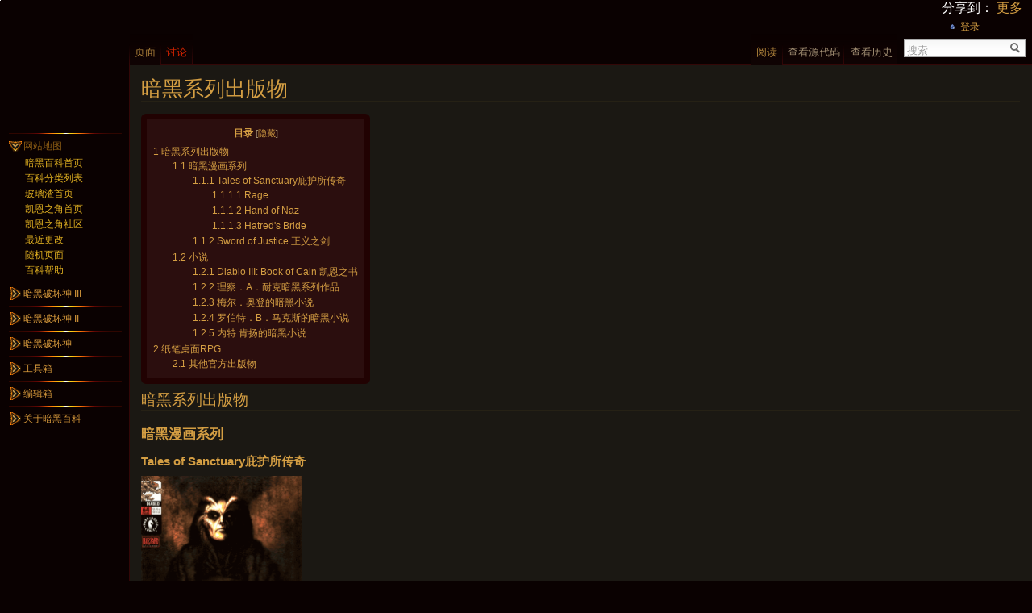

--- FILE ---
content_type: text/html; charset=utf-8
request_url: https://wiki.d.163.com/index.php?title=%E6%9A%97%E9%BB%91%E7%B3%BB%E5%88%97%E5%87%BA%E7%89%88%E7%89%A9
body_size: 13030
content:
<!DOCTYPE html PUBLIC "-//W3C//DTD XHTML 1.0 Strict//EN" "http://www.w3.org/TR/xhtml1/DTD/xhtml1-strict.dtd">
<html lang="zh-cn" dir="ltr">
<head>
<title>暗黑系列出版物 - 【暗黑百科】DiabloWiki_凯恩之角</title>
<meta http-equiv="Content-Type" content="text/html; charset=utf-8" />
<meta name="generator" content="MediaWiki 1.16.2" />
<link rel="stylesheet" href="/extensions/UsabilityInitiative/css/combined.min.css?69" />
<link rel="stylesheet" href="/extensions/UsabilityInitiative/css/vector/jquery-ui-1.7.2.css?1.7.2y" />
<link rel="shortcut icon" href="/favicon.ico" />
<link rel="search" type="application/opensearchdescription+xml" href="/opensearch_desc.php" title="【暗黑百科】DiabloWiki_凯恩之角 (zh-cn)" />
<link rel="alternate" type="application/atom+xml" title="【暗黑百科】DiabloWiki_凯恩之角的Atom订阅" href="/index.php?title=%E7%89%B9%E6%AE%8A:%E6%9C%80%E8%BF%91%E6%9B%B4%E6%94%B9&amp;feed=atom" />
<link rel="stylesheet" href="/skins/vector/main-ltr.css?270" media="screen" />
<link rel="stylesheet" href="/skins/common/shared.css?270" media="screen" />
<link rel="stylesheet" href="/skins/common/commonPrint.css?270" media="print" />
<link rel="stylesheet" href="/index.php?title=MediaWiki:Common.css&amp;usemsgcache=yes&amp;ctype=text%2Fcss&amp;smaxage=18000&amp;action=raw&amp;maxage=18000" />
<link rel="stylesheet" href="/index.php?title=MediaWiki:Print.css&amp;usemsgcache=yes&amp;ctype=text%2Fcss&amp;smaxage=18000&amp;action=raw&amp;maxage=18000" media="print" />
<link rel="stylesheet" href="/index.php?title=MediaWiki:Vector.css&amp;usemsgcache=yes&amp;ctype=text%2Fcss&amp;smaxage=18000&amp;action=raw&amp;maxage=18000" />
<link rel="stylesheet" href="/index.php?title=-&amp;action=raw&amp;maxage=18000&amp;gen=css" />
<script>
var skin="vector",
stylepath="/skins",
wgUrlProtocols="http\\:\\/\\/|https\\:\\/\\/|ftp\\:\\/\\/|irc\\:\\/\\/|gopher\\:\\/\\/|telnet\\:\\/\\/|nntp\\:\\/\\/|worldwind\\:\\/\\/|mailto\\:|news\\:|svn\\:\\/\\/",
wgArticlePath="/index.php?title=$1",
wgScriptPath="",
wgScriptExtension=".php",
wgScript="/index.php",
wgVariantArticlePath=false,
wgActionPaths={},
wgServer="http://wiki.d.163.com",
wgCanonicalNamespace="",
wgCanonicalSpecialPageName=false,
wgNamespaceNumber=0,
wgPageName="暗黑系列出版物",
wgTitle="暗黑系列出版物",
wgAction="view",
wgArticleId=7685,
wgIsArticle=true,
wgUserName=null,
wgUserGroups=null,
wgUserLanguage="zh-cn",
wgContentLanguage="zh-cn",
wgBreakFrames=false,
wgCurRevisionId=23482,
wgVersion="1.16.2",
wgEnableAPI=false,
wgEnableWriteAPI=true,
wgSeparatorTransformTable=["", ""],
wgDigitTransformTable=["", ""],
wgMainPageTitle="首页",
wgFormattedNamespaces={"-2": "媒体", "-1": "特殊", "0": "", "1": "讨论", "2": "用户", "3": "用户讨论", "4": "【暗黑百科】DiabloWiki 凯恩之角", "5": "【暗黑百科】DiabloWiki 凯恩之角讨论", "6": "文件", "7": "文件讨论", "8": "MediaWiki", "9": "MediaWiki讨论", "10": "模板", "11": "模板讨论", "12": "帮助", "13": "帮助讨论", "14": "分类", "15": "分类讨论"},
wgNamespaceIds={"媒体": -2, "特殊": -1, "": 0, "讨论": 1, "用户": 2, "用户讨论": 3, "【暗黑百科】diablowiki_凯恩之角": 4, "【暗黑百科】diablowiki_凯恩之角讨论": 5, "文件": 6, "文件讨论": 7, "mediawiki": 8, "mediawiki讨论": 9, "模板": 10, "模板讨论": 11, "帮助": 12, "帮助讨论": 13, "分类": 14, "分类讨论": 15, "对话": 1, "用户对话": 3, "图像": 6, "档案": 6, "image": 6, "image_talk": 7, "图像对话": 7, "图像讨论": 7, "档案对话": 7, "档案讨论": 7, "文件对话": 7, "模板对话": 11, "帮助对话": 13, "分类对话": 15},
wgSiteName="【暗黑百科】DiabloWiki_凯恩之角",
wgCategories=["模板", "施工中", "书籍"],
wgRestrictionEdit=[],
wgRestrictionMove=[];
</script><script src="/skins/common/wikibits.js?270"></script>
<script src="/skins/common/jquery.min.js?270"></script>
<script src="/skins/common/ajax.js?270"></script>
<script type="text/javascript">var wgVectorPreferences = [
	
];
var wgVectorEnabledModules = {
	"collapsiblenav": true,
	"collapsibletabs": true,
	"editwarning": false,
	"footercleanup": false,
	"simplesearch": true
};</script>
<script src="/extensions/UsabilityInitiative/js/plugins.combined.min.js?270"></script>
<script src="/extensions/UsabilityInitiative/Vector/Vector.combined.min.js?270"></script>
<script type="text/javascript">mw.usability.addMessages({'vector-simplesearch-search':'搜索','vector-simplesearch-containing':'含有...'});</script>
<!--[if lt IE 7]><style type="text/css">body{behavior:url("/skins/vector/csshover.htc")}</style><![endif]-->
<script src="/index.php?title=-&amp;action=raw&amp;gen=js&amp;useskin=vector&amp;270"></script>

</head>
<body class="mediawiki ltr ns-0 ns-subject page-暗黑系列出版物 skin-vector">
		<div id="mw-page-base" class="noprint"></div>
		<div id="mw-head-base" class="noprint"></div>
		<!-- content -->
		<div id="content" >
			<a id="top"></a>
			<div id="mw-js-message" style="display:none;"></div>
						<!-- firstHeading -->
            <script src="http://game.163.com/special/wikiadjs/?7vW" type="text/javascript" type="text/javascript"></script>
			<h1 id="firstHeading" class="firstHeading">暗黑系列出版物</h1>
			<!-- /firstHeading -->
			<!-- bodyContent -->
			<div id="bodyContent">
				<!-- tagline -->
				<h3 id="siteSub">出自【暗黑百科】DiabloWiki_凯恩之角</h3>
				<!-- /tagline -->
				<!-- subtitle -->
				<div id="contentSub"></div>
				<!-- /subtitle -->
																<!-- jumpto -->
				<div id="jump-to-nav">
					跳转到： <a href="#mw-head">导航</a>,
					<a href="#p-search">搜索</a>
				</div>
				<!-- /jumpto -->
								<!-- bodytext -->
				<table id="toc" class="toc"><tr><td><div id="toctitle"><h2>目录</h2></div>
<ul>
<li class="toclevel-1 tocsection-1"><a href="#.E6.9A.97.E9.BB.91.E7.B3.BB.E5.88.97.E5.87.BA.E7.89.88.E7.89.A9"><span class="tocnumber">1</span> <span class="toctext">暗黑系列出版物</span></a>
<ul>
<li class="toclevel-2 tocsection-2"><a href="#.E6.9A.97.E9.BB.91.E6.BC.AB.E7.94.BB.E7.B3.BB.E5.88.97"><span class="tocnumber">1.1</span> <span class="toctext">暗黑漫画系列</span></a>
<ul>
<li class="toclevel-3 tocsection-3"><a href="#Tales_of_Sanctuary.E5.BA.87.E6.8A.A4.E6.89.80.E4.BC.A0.E5.A5.87"><span class="tocnumber">1.1.1</span> <span class="toctext">Tales of Sanctuary庇护所传奇</span></a>
<ul>
<li class="toclevel-4 tocsection-4"><a href="#Rage"><span class="tocnumber">1.1.1.1</span> <span class="toctext">Rage</span></a></li>
<li class="toclevel-4 tocsection-5"><a href="#Hand_of_Naz"><span class="tocnumber">1.1.1.2</span> <span class="toctext">Hand of Naz</span></a></li>
<li class="toclevel-4 tocsection-6"><a href="#Hatred.27s_Bride"><span class="tocnumber">1.1.1.3</span> <span class="toctext">Hatred's Bride</span></a></li>
</ul>
</li>
<li class="toclevel-3 tocsection-7"><a href="#Sword_of_Justice_.E6.AD.A3.E4.B9.89.E4.B9.8B.E5.89.91"><span class="tocnumber">1.1.2</span> <span class="toctext">Sword of Justice 正义之剑</span></a></li>
</ul>
</li>
<li class="toclevel-2 tocsection-8"><a href="#.E5.B0.8F.E8.AF.B4"><span class="tocnumber">1.2</span> <span class="toctext">小说</span></a>
<ul>
<li class="toclevel-3 tocsection-9"><a href="#Diablo_III:_Book_of_Cain_.E5.87.AF.E6.81.A9.E4.B9.8B.E4.B9.A6"><span class="tocnumber">1.2.1</span> <span class="toctext">Diablo III: Book of Cain 凯恩之书</span></a></li>
<li class="toclevel-3 tocsection-10"><a href="#.E7.90.86.E5.AF.9F.EF.BC.8EA.EF.BC.8E.E8.80.90.E5.85.8B.E6.9A.97.E9.BB.91.E7.B3.BB.E5.88.97.E4.BD.9C.E5.93.81"><span class="tocnumber">1.2.2</span> <span class="toctext">理察．A．耐克暗黑系列作品</span></a></li>
<li class="toclevel-3 tocsection-11"><a href="#.E6.A2.85.E5.B0.94.EF.BC.8E.E5.A5.A5.E7.99.BB.E7.9A.84.E6.9A.97.E9.BB.91.E5.B0.8F.E8.AF.B4"><span class="tocnumber">1.2.3</span> <span class="toctext">梅尔．奥登的暗黑小说</span></a></li>
<li class="toclevel-3 tocsection-12"><a href="#.E7.BD.97.E4.BC.AF.E7.89.B9.EF.BC.8EB.EF.BC.8E.E9.A9.AC.E5.85.8B.E6.96.AF.E7.9A.84.E6.9A.97.E9.BB.91.E5.B0.8F.E8.AF.B4"><span class="tocnumber">1.2.4</span> <span class="toctext">罗伯特．B．马克斯的暗黑小说</span></a></li>
<li class="toclevel-3 tocsection-13"><a href="#.E5.86.85.E7.89.B9..E8.82.AF.E6.89.AC.E7.9A.84.E6.9A.97.E9.BB.91.E5.B0.8F.E8.AF.B4"><span class="tocnumber">1.2.5</span> <span class="toctext">内特.肯扬的暗黑小说</span></a></li>
</ul>
</li>
</ul>
</li>
<li class="toclevel-1 tocsection-14"><a href="#.E7.BA.B8.E7.AC.94.E6.A1.8C.E9.9D.A2RPG"><span class="tocnumber">2</span> <span class="toctext">纸笔桌面RPG</span></a>
<ul>
<li class="toclevel-2 tocsection-15"><a href="#.E5.85.B6.E4.BB.96.E5.AE.98.E6.96.B9.E5.87.BA.E7.89.88.E7.89.A9"><span class="tocnumber">2.1</span> <span class="toctext">其他官方出版物</span></a></li>
</ul>
</li>
</ul>
</td></tr></table><script>if (window.showTocToggle) { var tocShowText = "显示"; var tocHideText = "隐藏"; showTocToggle(); } </script>
<h2> <span class="mw-headline" id=".E6.9A.97.E9.BB.91.E7.B3.BB.E5.88.97.E5.87.BA.E7.89.88.E7.89.A9">暗黑系列出版物</span></h2>
<h3> <span class="mw-headline" id=".E6.9A.97.E9.BB.91.E6.BC.AB.E7.94.BB.E7.B3.BB.E5.88.97">暗黑漫画系列</span></h3>
<h4> <span class="mw-headline" id="Tales_of_Sanctuary.E5.BA.87.E6.8A.A4.E6.89.80.E4.BC.A0.E5.A5.87">Tales of Sanctuary庇护所传奇 </span></h4>
<p><a href="/index.php?title=%E6%96%87%E4%BB%B6:404px-Tales_of_Sanctuary.gif" class="image"><img alt="404px-Tales of Sanctuary.gif" src="/images/c/c1/404px-Tales_of_Sanctuary.gif" width="200" height="272" /></a>
</p><p>Tales of Sanctuary is a comic book released on November 9th, 2001, it features three stories set in the world of the Sanctuary. The first story, Rage, is about Azgar the Druid in his struggle against Baal's minions. The second one, the Hand of Naz, tells the tale of a Barbarian, Renit the Dark Stalker, who allies with the Necromancer, Cairo, to find the artifact known as Hand of Naz. And last is Hatred's Bride, the story of Hale, a Paladin who saves a girl, Bay, from demons and seeks to protect her.
</p>
<h5> <span class="mw-headline" id="Rage">Rage</span></h5>
<p>A boy runs towards a fire-lit cave on a snowy mountain, calling out for a druid. He enters the cave to find a bitter druid by the name of Azgar sitting by the fire. The boy tells the druid the Baal's Minions of Destruction are readying for an attack on his village, the village that was once the druids home. Azgar tells the boys that he can never go back, because he hurt the one who looked up to him the most. He tells him that as a boy, during his training with his father, his brother, Grey, was his biggest admirer. Azgar's training included keeping the village safe and studies of the spiritual, during which, he noticed "certain fabled abilities", he had the gift of the "spiritbeast". He continued his meditation until, one day, he transformed into a werebear. The young Azgar never before knew such rage and, scared, ran for the place he felt safe, home. Unfortunately, Grey was at home, and Azgar, being fully possessed by the beast, swiped him with his paw. When Azgar realized what happened he came back to normal. Fearing the worst, he fled into the forest and hid. A search party was formed, but they couldn't find the young druid. Not even when he found out that his brother was alive, only blinded by the hit, did Azgar consider going back for fear of hurting people.
</p><p>He became the defender of the forest that was now his home. The boy says that the druids story differs from what he has heard and that as the clan's warrior's are on an offensive, the village's defenses are thin. Hearing this, Azgar decides that his self-imposed exile must end. The druid intervenes just in time to save the villagers. Just as he is about to dispatch the last monsters, Azgar is impaled on a Minion's spike. Mortally wounded, he collapses. As he lay dying, Grey approached and said that he never held his brother responsible for what happened that day, that he knew it was all an accident and that the men who search for him the day he fled just wanted to take him back home. To Grey, Azgar will always remain his brother and his hero. Azgar dies, but his name will always be honored for saving the village.
</p><p><a href="/index.php?title=%E6%96%87%E4%BB%B6:Tales_of_Sanctuary_1.jpg" class="image"><img alt="Tales of Sanctuary 1.jpg" src="/images/1/1e/Tales_of_Sanctuary_1.jpg" width="200" height="273" /></a>
</p>
<h5> <span class="mw-headline" id="Hand_of_Naz">Hand of Naz</span></h5>
<p>In the land of Daken-Shar, a war rages on between the demon army (Ahjad-Den in Barbarian language) led by Baal and the Children of Bul'Kathos. Only one Barbarian survives to this day, Renit. He has made a promise: the demon army shall never win the war. One day, he hears a scream coming from the ruins of a tower. Inside, he sees a women beset upon by Giant Spiders. He kills the creatures in just a few swings of his axe. As a token of her gratitude, the woman tries to heal Renit, but he says the creatures were no match for him, and that he hunts for the demons that slayed his comrades. The woman, who presents herself as Cairo, an apprentice Necromancer, whose master was also killed by the Demon Army, says that she can help the Barbarian on his quest. She tells him of a ancient artifact of great power, The Hand of Naz. With it, Renit can raise a spectral army with which he can reach his goal, destroying the Demon Army. Renit agrees, seeing that vengeance is in his grasp.
</p><p>They soon reach the Castle of Kanemith. The artifact they search for is hidden in a secret tomb beneath the castle. The two reach a sarcophagus inside of which a dead king wears the gauntlet. Upon removing the Hand of Naz from the tomb, the tomb shakes and Cairo says that their trespass has activated a curse. A wave of undead rise and attack. The Barbarian leaves Cairo behind to be killed by the monsters.
</p><p>Wearing the gauntlet, Renit faces the Demon Army. He's not alone, the spirits of many warriors stand besides him. On his orders the spirits attack, tearing apart the demons. As the battle finishes, the spirit of the king from whom the gauntlet was taken comes towards Renit and kills him. Renit's spirit rises to join those previously enslaved by the Hand of Naz.
But the Barbarian awakens to see Cairo standing over him. She had resurrected him. The Necromancer lied when she said she was just an apprentice, she is a master, part of the Bright Circle, but she had not lied about her people being slain by demons. This happened when she was just a girl, not recently as she led Renit to believe. Cairo said that she trained for years to exact her revenge. When she learned about the ancient gauntlet she knew that this was her chance. The search led her to Daken-Shar, where she found Renit's people besieged by the demons. She knew that the Hand of Naz could only be worn once, but she didn't know why, so she decided to use Renit as a test subject. She lured him faking distress and took him to the location of the artifact. She had known of the undead guards of the tomb and that the Barbarian would leave her to die to pursue his own goals, but the undead were not a threat to Cairo. She left Renit to accomplish their common goal and for that she brought him back to the land of the living.
</p><p>Now that the Necromantress knows what is the price of wearing the gauntlet, she takes her sword, and with its hilt breaks the jewel encrusted into the artifact. This releases all the souls trapped in the gauntlet, but gives her all the knowledge of all those that had ever worn the Hand of Naz. Cairo leaves saying that her and Renit will never meet again.
</p>
<h5> <span class="mw-headline" id="Hatred.27s_Bride">Hatred's Bride</span></h5>
<p>A Paladin of the Zakarum, Hale, is fighting a Blunderbore. The fight ends quickly with the monster split in two, but there is no rest for the warrior of Light as he hears a scream. He sees a burning house and a peasant, surrounded by goatmen, trying to protect his daughter, his wife already killed. The peasant is no match for the monsters and they turn towards his daughter. They don't have the chance to touch the young girl as Hale intervenes and kills them. The young girl, Bay, tells him that the goatmen never seemed to notice them before, as they hid, but this time they attacked. The story is not new to Hale as he has heard of random attacks on farmers before. Burying the parents, they set off towards the Zakarum Cathedral to turn Bay over to them to raise her as the Priests of Zakarum did him. Bay tells Hale that her dad wasn't a believer and that he and the priests had an argument and that he refused their protection.
</p><p>Reaching the giant wooden castle-like cathedral, they are taken inside. The Paladin tells them that he is here for rest and to drop off Bay, to be raised at the cathedral. The girl is taken by one of the priests and Hale is shown to his room. His suspicions grow as he senses that something is amiss. They are confirmed as, in the middle of the night, he hears Bay scream his name. The door is locked, but that is only a slight delay as he bashes through it. Following the cries for help he reaches the cathedral's crypt. Undead attack him, but he dispatches them swiftly. Hale reaches the place where the priests have prepared to sacrifice the girl to Mephisto. The Paladin battles through the Zakarumites, his beliefs shattered by his discovery. As he is swarmed by the rest of the priests, the Curate escapes through a portal with Hale. Killing all the followers of Zakarum, Hale questions the meaning of his life. Was it spent in lie, in the service of evil, of Mephisto? No. His purpose is still clear, he will fight evil and fight to find out the truth. The cathedral "is a place of evil -- and for that it must burn" and "if the Zakarum faith is truly a work of evil... then it shall burn as well."
</p>
<h4> <span class="mw-headline" id="Sword_of_Justice_.E6.AD.A3.E4.B9.89.E4.B9.8B.E5.89.91">Sword of Justice 正义之剑</span></h4>
<p><a href="/index.php?title=%E6%96%87%E4%BB%B6:Sword_Of_Justice.jpg" class="image"><img alt="Sword Of Justice.jpg" src="/images/e/e1/Sword_Of_Justice.jpg" width="200" height="312" /></a>
</p>
<h3> <span class="mw-headline" id=".E5.B0.8F.E8.AF.B4">小说</span></h3>
<h4> <span class="mw-headline" id="Diablo_III:_Book_of_Cain_.E5.87.AF.E6.81.A9.E4.B9.8B.E4.B9.A6">Diablo III: Book of Cain 凯恩之书</span></h4>
<p><a href="/index.php?title=%E6%96%87%E4%BB%B6:Book_of_Cain_Cover.jpg" class="image"><img alt="Book of Cain Cover.jpg" src="/images/0/0f/Book_of_Cain_Cover.jpg" width="200" height="259" /></a>
</p><p><br />
</p>
<h4> <span class="mw-headline" id=".E7.90.86.E5.AF.9F.EF.BC.8EA.EF.BC.8E.E8.80.90.E5.85.8B.E6.9A.97.E9.BB.91.E7.B3.BB.E5.88.97.E4.BD.9C.E5.93.81"><a href="/index.php?title=Richard_A._Knaak" title="Richard A. Knaak">理察．A．耐克暗黑系列作品</a></span></h4>
<ul><li>Diablo Archive 暗黑通史
</li></ul>
<ul><li>Legacy of Blood 血之遗产
</li></ul>
<ul><li>The Kingdom of Shadow <a href="/index.php?title=%E9%98%B4%E5%BD%B1%E7%8E%8B%E5%9B%BD" title="阴影王国" class="mw-redirect">阴影王国</a>
</li></ul>
<ul><li>Moon of the Spider 蜘蛛之月
</li></ul>
<ul><li>Sin War 原罪之战3部曲: 
</li></ul>
<p>1: Birthright 天赋神权
</p><p>2: Scales of the Serpent 巨蟒之鳞
</p><p>3: The Veiled Prophet 蒙面先知
</p>
<h4> <span class="mw-headline" id=".E6.A2.85.E5.B0.94.EF.BC.8E.E5.A5.A5.E7.99.BB.E7.9A.84.E6.9A.97.E9.BB.91.E5.B0.8F.E8.AF.B4"><a href="/index.php?title=%E6%A2%85%E5%B0%94%EF%BC%8E%E5%A5%A5%E7%99%BB" title="梅尔．奥登" class="mw-redirect">梅尔．奥登的暗黑小说</a></span></h4>
<ul><li>黑暗之路
</li></ul>
<h4> <span class="mw-headline" id=".E7.BD.97.E4.BC.AF.E7.89.B9.EF.BC.8EB.EF.BC.8E.E9.A9.AC.E5.85.8B.E6.96.AF.E7.9A.84.E6.9A.97.E9.BB.91.E5.B0.8F.E8.AF.B4"><a href="/index.php?title=Robert_B._Marks" title="Robert B. Marks">罗伯特．B．马克斯的暗黑小说</a></span></h4>
<ul><li>Demonsbane 恶魔之灾
</li></ul>
<ul><li>The Fate of Siggard 
</li></ul>
<ul><li>A Kingdom for a Sword 剑之国度
</li></ul>
<ul><li>Angels of Darkness, Soldiers of Light 黑暗天使,光明战士
</li></ul>
<h4> <span class="mw-headline" id=".E5.86.85.E7.89.B9..E8.82.AF.E6.89.AC.E7.9A.84.E6.9A.97.E9.BB.91.E5.B0.8F.E8.AF.B4"><a href="/index.php?title=Nete._Kenyon&amp;action=edit&amp;redlink=1" class="new" title="Nete. Kenyon（尚未撰写）">内特.肯扬的暗黑小说</a></span></h4>
<p><a href="/index.php?title=The_Order" title="The Order">The Order</a> 教团
</p>
<h2> <span class="mw-headline" id=".E7.BA.B8.E7.AC.94.E6.A1.8C.E9.9D.A2RPG">纸笔桌面RPG</span></h2>
<ul><li>To Hell and Back
</li></ul>
<ul><li>The Awakening
</li></ul>
<ul><li>Diablerie
</li></ul>
<ul><li>The Bloodstone Tomb
</li></ul>
<h3> <span class="mw-headline" id=".E5.85.B6.E4.BB.96.E5.AE.98.E6.96.B9.E5.87.BA.E7.89.88.E7.89.A9">其他官方出版物</span></h3>
<ul><li>The Art of Blizzard 暴雪艺术
</li></ul>
<p><br /> 
</p>
<table style="text-align: top; width:100%;">

<tr>
<td style="background:#2F0600; color:#D49E43"> <div align="center"> </div>
</td></tr></table>
<table class="bg-Shade" align="center" border="1" cellpadding="3" cellspacing="3" style="border:2px solid #FF9900;">

<tr>
<td style="background:#080808;"><a href="/index.php?title=%E6%96%87%E4%BB%B6:Working_small.png" class="image"><img alt="Working small.png" src="/images/7/7b/Working_small.png" width="80" height="74" /></a>
</td><td style="background:#2F0600; color:#D49E43; font-size:100%"><b>本文内容正在施工中,敬请期待!</b>
</td></tr></table>
<table style="text-align: top; width:100%;">

<tr>
<td style="background:#2F0600; color:#D49E43"> <div align="center"> </div>
</td></tr></table>
<p><br />
<a href="http://diablo.wikia.com/wiki/Tales_of_Sanctuary" class="external autonumber" rel="nofollow">[1]</a>
</p>
<!-- 
NewPP limit report
Preprocessor node count: 65/1000000
Post-expand include size: 874/2097152 bytes
Template argument size: 0/2097152 bytes
Expensive parser function count: 0/100
-->

<!-- Saved in parser cache with key d3wiki-dbwk_:pcache:idhash:7685-0!1!0!!zh-cn!2!edit=0 and timestamp 20260119050005 -->
<div class="printfooter">
取自“<a href="http://wiki.d.163.com/index.php?title=%E6%9A%97%E9%BB%91%E7%B3%BB%E5%88%97%E5%87%BA%E7%89%88%E7%89%A9">http://wiki.d.163.com/index.php?title=%E6%9A%97%E9%BB%91%E7%B3%BB%E5%88%97%E5%87%BA%E7%89%88%E7%89%A9</a>”</div>
				<!-- /bodytext -->
								<!-- catlinks -->
				<div id='catlinks' class='catlinks'><div id="mw-normal-catlinks"><a href="/index.php?title=%E7%89%B9%E6%AE%8A:%E9%A1%B5%E9%9D%A2%E5%88%86%E7%B1%BB" title="特殊:页面分类">3个分类</a>: <span dir='ltr'><a href="/index.php?title=%E5%88%86%E7%B1%BB:%E6%A8%A1%E6%9D%BF" title="分类:模板">模板</a></span> | <span dir='ltr'><a href="/index.php?title=%E5%88%86%E7%B1%BB:%E6%96%BD%E5%B7%A5%E4%B8%AD" title="分类:施工中">施工中</a></span> | <span dir='ltr'><a href="/index.php?title=%E5%88%86%E7%B1%BB:%E4%B9%A6%E7%B1%8D" title="分类:书籍">书籍</a></span></div></div>				<!-- /catlinks -->
												<div class="visualClear"></div>
			</div>
			<!-- /bodyContent -->
		</div>
		<!-- /content -->
		<!-- header -->
		<div id="mw-head" class="noprint">
			
<!-- 0 -->
<div id="p-personal" class="">
	<h5>个人工具</h5>
	<!-- JiaThis Button BEGIN -->
<div id="ckepop">
	<span class="jiathis_txt" style="color:white;">&#x5206;&#x4EAB;&#x5230;&#xFF1A;</span>
	<a class="jiathis_button_tools_1"></a>
	<a class="jiathis_button_tools_2"></a>
	<a class="jiathis_button_tools_3"></a>
	<a class="jiathis_button_tools_4"></a>
	<a href="http://www.jiathis.com/share" class="jiathis jiathis_txt jiathis_separator jtico jtico_jiathis" target="_blank">&#x66F4;&#x591A;</a>
	<a class="jiathis_counter_style"></a>
</div>
<script type="text/javascript" src="http://v2.jiathis.com/code/jia.js" charset="utf-8"></script>
<!-- JiaThis Button END -->
	<ul>
					<li  id="pt-login"><a href="/index.php?title=%E7%89%B9%E6%AE%8A:%E7%94%A8%E6%88%B7%E7%99%BB%E5%BD%95&amp;returnto=%E6%9A%97%E9%BB%91%E7%B3%BB%E5%88%97%E5%87%BA%E7%89%88%E7%89%A9" title="我们鼓励您登录，但这并不是必须的 [o]" accesskey="o">登录</a></li>
			</ul>
</div>

<!-- /0 -->
			<div id="left-navigation">
				
<!-- 0 -->
<div id="p-namespaces" class="vectorTabs">
	<h5>名字空间</h5>
	<ul>
					<li  id="ca-nstab-main" class="selected"><a href="/index.php?title=%E6%9A%97%E9%BB%91%E7%B3%BB%E5%88%97%E5%87%BA%E7%89%88%E7%89%A9"  title="查看页面内容 [c]" accesskey="c"><span>页面</span></a></li>
					<li  id="ca-talk" class="new"><a href="/index.php?title=%E8%AE%A8%E8%AE%BA:%E6%9A%97%E9%BB%91%E7%B3%BB%E5%88%97%E5%87%BA%E7%89%88%E7%89%A9&amp;action=edit&amp;redlink=1"  title="关于页面正文的讨论 [t]" accesskey="t"><span>讨论</span></a></li>
			</ul>
</div>

<!-- /0 -->

<!-- 1 -->
<div id="p-variants" class="vectorMenu emptyPortlet">
	<h5><span>变换</span><a href="#"></a></h5>
	<div class="menu">
		<ul>
					</ul>
	</div>
</div>

<!-- /1 -->
			</div>
			<div id="right-navigation">
				
<!-- 0 -->
<div id="p-views" class="vectorTabs">
	<h5>查看</h5>
	<ul>
					<li id="ca-view" class="selected"><a href="/index.php?title=%E6%9A%97%E9%BB%91%E7%B3%BB%E5%88%97%E5%87%BA%E7%89%88%E7%89%A9" ><span>阅读</span></a></li>
					<li id="ca-viewsource"><a href="/index.php?title=%E6%9A%97%E9%BB%91%E7%B3%BB%E5%88%97%E5%87%BA%E7%89%88%E7%89%A9&amp;action=edit"  title="此页面已被保护，你可以查看其源代码。 [e]" accesskey="e"><span>查看源代码</span></a></li>
					<li id="ca-history" class="collapsible "><a href="/index.php?title=%E6%9A%97%E9%BB%91%E7%B3%BB%E5%88%97%E5%87%BA%E7%89%88%E7%89%A9&amp;action=history"  title="此页面的早前修订版本 [h]" accesskey="h"><span>查看历史</span></a></li>
			</ul>
</div>

<!-- /0 -->

<!-- 1 -->
<div id="p-cactions" class="vectorMenu emptyPortlet">
	<h5><span>动作</span><a href="#"></a></h5>
	<div class="menu">
		<ul>
					</ul>
	</div>
</div>

<!-- /1 -->

<!-- 2 -->
<div id="p-search">
	<h5><label for="searchInput">搜索</label></h5>
	<form action="/index.php" id="searchform">
		<input type='hidden' name="title" value="特殊:搜索"/>
				<div id="simpleSearch">
			<input id="searchInput" name="search" type="text"  title="搜索该网站 [f]" accesskey="f"  value="" />
			<button id="searchButton" type='submit' name='button'  title="搜索该文字的页面">&nbsp;</button>
		</div>
			</form>
</div>

<!-- /2 -->
			</div>
		</div>
		<!-- /header -->
		<!-- panel -->
			<div id="mw-panel" class="noprint">
				<!-- logo -->
					<div id="p-logo"><a style="background-image: url(http://img1.cache.netease.com/game/diablo3/logo.png);" href="/index.php?title=%E9%A6%96%E9%A1%B5"  title="访问首页"></a></div>
				<!-- /logo -->
				
<!-- SEARCH -->

<!-- /SEARCH -->

<!-- 网站地图 -->
<div class="portal" id='p-.E7.BD.91.E7.AB.99.E5.9C.B0.E5.9B.BE'>
	<h5>网站地图</h5>
	<div class="body">
				<ul>
					<li id="n-.E6.9A.97.E9.BB.91.E7.99.BE.E7.A7.91.E9.A6.96.E9.A1.B5"><a href="/index.php?title=%E9%A6%96%E9%A1%B5">暗黑百科首页</a></li>
					<li id="n-.E7.99.BE.E7.A7.91.E5.88.86.E7.B1.BB.E5.88.97.E8.A1.A8"><a href="/index.php?title=MediaWiki:%E7%99%BE%E7%A7%91%E5%88%86%E7%B1%BB%E8%A1%A8">百科分类列表</a></li>
					<li id="n-.E7.8E.BB.E7.92.83.E6.B8.A3.E9.A6.96.E9.A1.B5"><a href="http://w.163.com/">玻璃渣首页</a></li>
					<li id="n-.E5.87.AF.E6.81.A9.E4.B9.8B.E8.A7.92.E9.A6.96.E9.A1.B5"><a href="http://d.163.com">凯恩之角首页</a></li>
					<li id="n-.E5.87.AF.E6.81.A9.E4.B9.8B.E8.A7.92.E7.A4.BE.E5.8C.BA"><a href="http://bbs.d.163.com">凯恩之角社区</a></li>
					<li id="n-recentchanges"><a href="/index.php?title=%E7%89%B9%E6%AE%8A:%E6%9C%80%E8%BF%91%E6%9B%B4%E6%94%B9" title="列出该网站的最近修改 [r]" accesskey="r">最近更改</a></li>
					<li id="n-randompage"><a href="/index.php?title=%E7%89%B9%E6%AE%8A:%E9%9A%8F%E6%9C%BA%E9%A1%B5%E9%9D%A2" title="随机载入一个页面 [x]" accesskey="x">随机页面</a></li>
					<li id="n-.E7.99.BE.E7.A7.91.E5.B8.AE.E5.8A.A9"><a href="/index.php?title=%E5%88%86%E7%B1%BB:%E5%87%AF%E6%81%A9%E4%B9%8B%E8%A7%92-%E6%9A%97%E9%BB%91%E7%A0%B4%E5%9D%8F%E7%A5%9E%E7%BB%B4%E5%9F%BA%E7%99%BE%E7%A7%91">百科帮助</a></li>
				</ul>
			</div>
</div>

<!-- /网站地图 -->

<!-- 暗黑破坏神 III -->
<div class="portal" id='p-.E6.9A.97.E9.BB.91.E7.A0.B4.E5.9D.8F.E7.A5.9E_III'>
	<h5>暗黑破坏神 III</h5>
	<div class="body">
				<ul>
					<li id="n-.E9.A6.96.E9.A1.B5"><a href="/index.php?title=%E6%9A%97%E9%BB%91%E7%A0%B4%E5%9D%8F%E7%A5%9E_III-%E9%A6%96%E9%A1%B5">首页</a></li>
					<li id="n-.E8.81.8C.E4.B8.9A"><a href="/index.php?title=%E5%88%86%E7%B1%BB:%E6%9A%97%E9%BB%91%E7%A0%B4%E5%9D%8F%E7%A5%9E3%E8%81%8C%E4%B8%9A">职业</a></li>
					<li id="n-.E6.8A.80.E8.83.BD"><a href="/index.php?title=%E5%88%86%E7%B1%BB:%E6%9A%97%E9%BB%91%E7%A0%B4%E5%9D%8F%E7%A5%9E_III:%E6%8A%80%E8%83%BD">技能</a></li>
					<li id="n-.E5.8C.BA.E5.9F.9F"><a href="/index.php?title=%E5%88%86%E7%B1%BB:%E6%9A%97%E9%BB%91%E7%A0%B4%E5%9D%8F%E7%A5%9E_III:%E5%8C%BA%E5%9F%9F">区域</a></li>
					<li id="n-.E7.89.A9.E5.93.81"><a href="/index.php?title=%E5%88%86%E7%B1%BB:%E7%89%A9%E5%93%81">物品</a></li>
					<li id="n-.E4.BB.BB.E5.8A.A1"><a href="/index.php?title=%E5%88%86%E7%B1%BB:%E4%BB%BB%E5%8A%A1">任务</a></li>
					<li id="n-.E6.80.AA.E7.89.A9"><a href="/index.php?title=%E5%88%86%E7%B1%BB:%E6%9A%97%E9%BB%91%E7%A0%B4%E5%9D%8F%E7%A5%9E_III:%E6%80%AA%E7%89%A9">怪物</a></li>
					<li id="n-.E6.88.90.E5.B0.B1"><a href="/index.php?title=%E5%88%86%E7%B1%BB:%E6%88%90%E5%B0%B1">成就</a></li>
					<li id="n-.E4.BC.A0.E8.AF.B4"><a href="/index.php?title=%E5%88%86%E7%B1%BB:%E4%BC%A0%E8%AF%B4">传说</a></li>
					<li id="n-.E4.BA.BA.E7.89.A9"><a href="/index.php?title=%E5%88%86%E7%B1%BB:%E4%BA%BA%E7%89%A9">人物</a></li>
					<li id="n-NPC"><a href="/index.php?title=%E5%88%86%E7%B1%BB:%E6%9A%97%E9%BB%91%E7%A0%B4%E5%9D%8F%E7%A5%9E_III:NPC">NPC</a></li>
					<li id="n-.E6.B8.B8.E6.88.8F.E7.B3.BB.E7.BB.9F"><a href="/index.php?title=%E5%88%86%E7%B1%BB:%E7%B3%BB%E7%BB%9F%E4%B8%8E%E6%9C%BA%E5%88%B6">游戏系统</a></li>
					<li id="n-.E6.9A.B4.E9.9B.AA.E5.A8.B1.E4.B9.90"><a href="/index.php?title=%E5%88%86%E7%B1%BB:%E6%9A%B4%E9%9B%AA%E5%A8%B1%E4%B9%90">暴雪娱乐</a></li>
				</ul>
			</div>
</div>

<!-- /暗黑破坏神 III -->

<!-- 暗黑破坏神 II -->
<div class="portal" id='p-.E6.9A.97.E9.BB.91.E7.A0.B4.E5.9D.8F.E7.A5.9E_II'>
	<h5>暗黑破坏神 II</h5>
	<div class="body">
				<ul>
					<li id="n-.E9.A6.96.E9.A1.B5"><a href="/index.php?title=%E9%A6%96%E9%A1%B5_%E6%9A%97%E9%BB%912">首页</a></li>
					<li id="n-.E5.9F.BA.E7.A1.80"><a href="/index.php?title=%E5%88%86%E7%B1%BB:%E6%9A%97%E9%BB%912_%E5%9F%BA%E7%A1%80%E4%BB%8B%E7%BB%8D">基础</a></li>
					<li id="n-.E7.89.A9.E5.93.81"><a href="/index.php?title=%E5%88%86%E7%B1%BB:%E6%9A%97%E9%BB%912_%E7%89%A9%E5%93%81">物品</a></li>
					<li id="n-.E8.81.8C.E4.B8.9A"><a href="/index.php?title=%E5%88%86%E7%B1%BB:%E6%9A%97%E9%BB%912_%E8%81%8C%E4%B8%9A">职业</a></li>
					<li id="n-.E6.8A.80.E8.83.BD"><a href="/index.php?title=%E5%88%86%E7%B1%BB:%E6%9A%97%E9%BB%912_%E6%8A%80%E8%83%BD">技能</a></li>
					<li id="n-.E5.8C.BA.E5.9F.9F"><a href="/index.php?title=%E5%88%86%E7%B1%BB:%E6%9A%97%E9%BB%91%E7%A0%B4%E5%9D%8F%E7%A5%9E2_%E5%8C%BA%E5%9F%9F">区域</a></li>
					<li id="n-.E6.80.AA.E7.89.A9"><a href="/index.php?title=%E5%88%86%E7%B1%BB:%E6%9A%97%E9%BB%912_%E6%80%AA%E7%89%A9">怪物</a></li>
					<li id="n-.E4.BB.BB.E5.8A.A1"><a href="/index.php?title=%E5%88%86%E7%B1%BB:%E6%9A%97%E9%BB%912_%E4%BB%BB%E5%8A%A1">任务</a></li>
					<li id="n-NPC"><a href="/index.php?title=%E5%88%86%E7%B1%BB:%E6%9A%97%E9%BB%91%E7%A0%B4%E5%9D%8F%E7%A5%9E2_NPC">NPC</a></li>
				</ul>
			</div>
</div>

<!-- /暗黑破坏神 II -->

<!-- 暗黑破坏神 -->
<div class="portal" id='p-.E6.9A.97.E9.BB.91.E7.A0.B4.E5.9D.8F.E7.A5.9E'>
	<h5>暗黑破坏神</h5>
	<div class="body">
				<ul>
					<li id="n-.E9.A6.96.E9.A1.B5"><a href="/index.php?title=%E9%A6%96%E9%A1%B5_%E6%9A%97%E9%BB%911">首页</a></li>
					<li id="n-.E8.81.8C.E4.B8.9A"><a href="/index.php?title=%E5%88%86%E7%B1%BB:%E6%9A%97%E9%BB%91%E7%A0%B4%E5%9D%8F%E7%A5%9E_I:%E8%81%8C%E4%B8%9A">职业</a></li>
					<li id="n-.E6.8A.80.E8.83.BD"><a href="/index.php?title=%E5%88%86%E7%B1%BB:%E6%9A%97%E9%BB%91%E7%A0%B4%E5%9D%8F%E7%A5%9E_I:%E6%8A%80%E8%83%BD">技能</a></li>
					<li id="n-.E5.8C.BA.E5.9F.9F"><a href="/index.php?title=%E5%88%86%E7%B1%BB:%E6%9A%97%E9%BB%91%E7%A0%B4%E5%9D%8F%E7%A5%9E_I:%E5%8C%BA%E5%9F%9F">区域</a></li>
					<li id="n-.E7.89.A9.E5.93.81"><a href="/index.php?title=%E5%88%86%E7%B1%BB:%E6%9A%97%E9%BB%91%E7%A0%B4%E5%9D%8F%E7%A5%9E_I:%E7%89%A9%E5%93%81">物品</a></li>
					<li id="n-.E6.80.AA.E7.89.A9"><a href="/index.php?title=%E5%88%86%E7%B1%BB:%E6%9A%97%E9%BB%91%E7%A0%B4%E5%9D%8F%E7%A5%9E_I:%E6%80%AA%E7%89%A9">怪物</a></li>
					<li id="n-.E4.BB.BB.E5.8A.A1"><a href="/index.php?title=%E5%88%86%E7%B1%BB:%E6%9A%97%E9%BB%91%E7%A0%B4%E5%9D%8F%E7%A5%9E_I:%E4%BB%BB%E5%8A%A1">任务</a></li>
					<li id="n-NPC"><a href="/index.php?title=%E5%88%86%E7%B1%BB:%E6%9A%97%E9%BB%91%E7%A0%B4%E5%9D%8F%E7%A5%9E_I:NPC">NPC</a></li>
				</ul>
			</div>
</div>

<!-- /暗黑破坏神 -->

<!-- TOOLBOX -->
<div class="portal" id="p-tb">
	<h5>工具箱</h5>
	<div class="body">
		<ul>
					<li id="t-whatlinkshere"><a href="/index.php?title=%E7%89%B9%E6%AE%8A:%E9%93%BE%E5%85%A5%E9%A1%B5%E9%9D%A2/%E6%9A%97%E9%BB%91%E7%B3%BB%E5%88%97%E5%87%BA%E7%89%88%E7%89%A9" title="列出所有与此页相链的页面 [j]" accesskey="j">链入页面</a></li>
						<li id="t-recentchangeslinked"><a href="/index.php?title=%E7%89%B9%E6%AE%8A:%E9%93%BE%E5%87%BA%E6%9B%B4%E6%94%B9/%E6%9A%97%E9%BB%91%E7%B3%BB%E5%88%97%E5%87%BA%E7%89%88%E7%89%A9" title="从此页链出的所有页面的更改 [k]" accesskey="k">链出更改</a></li>
																																										<li id="t-specialpages"><a href="/index.php?title=%E7%89%B9%E6%AE%8A:%E7%89%B9%E6%AE%8A%E9%A1%B5%E9%9D%A2" title="所有特殊页面列表 [q]" accesskey="q">特殊页面</a></li>
									<li id="t-print"><a href="/index.php?title=%E6%9A%97%E9%BB%91%E7%B3%BB%E5%88%97%E5%87%BA%E7%89%88%E7%89%A9&amp;printable=yes" rel="alternate" title="这个页面的可打印版本 [p]" accesskey="p">可打印版</a></li>
						<li id="t-permalink"><a href="/index.php?title=%E6%9A%97%E9%BB%91%E7%B3%BB%E5%88%97%E5%87%BA%E7%89%88%E7%89%A9&amp;oldid=23482" title="这个页面修订版本的永久链接">永久链接</a></li>
						</ul>
	</div>
</div>

<!-- /TOOLBOX -->

<!-- 编辑箱 -->
<div class="portal" id='p-.E7.BC.96.E8.BE.91.E7.AE.B1'>
	<h5>编辑箱</h5>
	<div class="body">
				<ul>
					<li id="n-.E5.BF.AB.E6.8D.B7.E6.A0.8F.E7.BC.96.E8.BE.91"><a href="/index.php?title=MediaWiki:Edittools">快捷栏编辑</a></li>
					<li id="n-.E4.BE.A7.E8.BE.B9.E6.A0.8F.E7.BC.96.E8.BE.91"><a href="/index.php?title=MediaWiki:Sidebar">侧边栏编辑</a></li>
				</ul>
			</div>
</div>

<!-- /编辑箱 -->

<!-- 关于暗黑百科 -->
<div class="portal" id='p-.E5.85.B3.E4.BA.8E.E6.9A.97.E9.BB.91.E7.99.BE.E7.A7.91'>
	<h5>关于暗黑百科</h5>
	<div class="body">
				<ul>
					<li id="n-.E7.89.88.E6.9D.83.E4.BF.A1.E6.81.AF"><a href="/index.php?title=%E3%80%90%E6%9A%97%E9%BB%91%E7%99%BE%E7%A7%91%E3%80%91DiabloWiki_%E5%87%AF%E6%81%A9%E4%B9%8B%E8%A7%92:%E7%89%88%E6%9D%83%E4%BF%A1%E6%81%AF">版权信息</a></li>
					<li id="n-.E5.85.8D.E8.B4.A3.E5.A3.B0.E6.98.8E"><a href="/index.php?title=DiabloWiki:%E5%85%8D%E8%B4%A3%E5%A3%B0%E6%98%8E">免责声明</a></li>
					<li id="n-.E7.99.BE.E7.A7.91.E7.BC.96.E8.BE.91.E7.BB.84"><a href="/index.php?title=%E5%87%AF%E6%81%A9%E4%B9%8B%E8%A7%92-%E6%9A%97%E9%BB%91%E7%A0%B4%E5%9D%8F%E7%A5%9E%E7%BB%B4%E5%9F%BA%E7%99%BE%E7%A7%91%E7%BC%96%E8%BE%91%E7%BB%84">百科编辑组</a></li>
					<li id="n-.E8.81.94.E7.B3.BB.E6.88.91.E4.BB.AC"><a href="/index.php?title=%E3%80%90%E6%9A%97%E9%BB%91%E7%99%BE%E7%A7%91%E3%80%91DiabloWiki_%E5%87%AF%E6%81%A9%E4%B9%8B%E8%A7%92:%E8%81%94%E7%B3%BB%E6%88%91%E4%BB%AC">联系我们</a></li>
				</ul>
			</div>
</div>

<!-- /关于暗黑百科 -->

<!-- LANGUAGES -->

<!-- /LANGUAGES -->
<script src="http://game.163.com/special/wikiadjs2/?7vW" type="text/javascript" type="text/javascript"></script>
			</div>
		<!-- /panel -->
		<!-- footer -->
		<div id="footer">
											<ul id="footer-info">
																	<li id="footer-info-lastmod"> 此页面最后修订于2012年3月12日 (星期一) 15:26。</li>
																							<li id="footer-info-viewcount">此页面已被浏览过26,702次。</li>
															</ul>
															<ul id="footer-places">
																	<li id="footer-places-privacy"><a href="/index.php?title=%E3%80%90%E6%9A%97%E9%BB%91%E7%99%BE%E7%A7%91%E3%80%91DiabloWiki_%E5%87%AF%E6%81%A9%E4%B9%8B%E8%A7%92:%E9%9A%90%E7%A7%81%E6%94%BF%E7%AD%96" title="【暗黑百科】DiabloWiki 凯恩之角:隐私政策">隐私政策</a></li>
																							<li id="footer-places-about"><a href="/index.php?title=%E3%80%90%E6%9A%97%E9%BB%91%E7%99%BE%E7%A7%91%E3%80%91DiabloWiki_%E5%87%AF%E6%81%A9%E4%B9%8B%E8%A7%92:%E5%85%B3%E4%BA%8E" title="【暗黑百科】DiabloWiki 凯恩之角:关于">关于【暗黑百科】DiabloWiki_凯恩之角</a></li>
																							<li id="footer-places-disclaimer"><a href="/index.php?title=%E3%80%90%E6%9A%97%E9%BB%91%E7%99%BE%E7%A7%91%E3%80%91DiabloWiki_%E5%87%AF%E6%81%A9%E4%B9%8B%E8%A7%92:%E5%85%8D%E8%B4%A3%E5%A3%B0%E6%98%8E" title="【暗黑百科】DiabloWiki 凯恩之角:免责声明">免责声明</a></li>
															</ul>
										<ul id="footer-icons" class="noprint">
								<li id="footer-icon-poweredby"><a href="http://www.mediawiki.org/"><img src="/skins/common/images/poweredby_mediawiki_88x31.png" height="31" width="88" alt="Powered by MediaWiki" /></a></li>
											</ul>
			<div style="clear:both"></div>
		</div>
<div style="overflow: hidden; height: 1px; font-size: 0px; background: #000;">
<!-- START WRating v1.0 -->
<script type="text/javascript" src="http://163.wrating.com/a1.js"> 
</script>
<script type="text/javascript"> 
var vjAcc="860010-0516010000";
var wrUrl="http://163.wrating.com/";
vjTrack("");
</script>
<noscript><img src="http://163.wrating.com/a.gif?a=&c=860010-0516010000" width="1" height="1"/></noscript>
<!-- END WRating v1.0 -->
<script language="JavaScript" src="http://analytics.ws.126.net/log.js" type="text/javascript"></script>
<script src="http://analytics.163.com/ntes.js" type="text/javascript"></script>
    <script language="javascript" type="text/javascript">
    _ntes_nacc = "game"; //վID
    neteaseTracker();
    </script>
</div>
		<!-- /footer -->
		<!-- fixalpha -->
		<script type="text/javascript"> if ( window.isMSIE55 ) fixalpha(); </script>
		<!-- /fixalpha -->
		
<script>if (window.runOnloadHook) runOnloadHook();</script>
		<!-- Served in 0.253 secs. -->		<script type="text/javascript" src="http://img3.cache.netease.com/game/diablo3/db/js/tooltip/d3tips.js"></script>
	</body>
</html>
